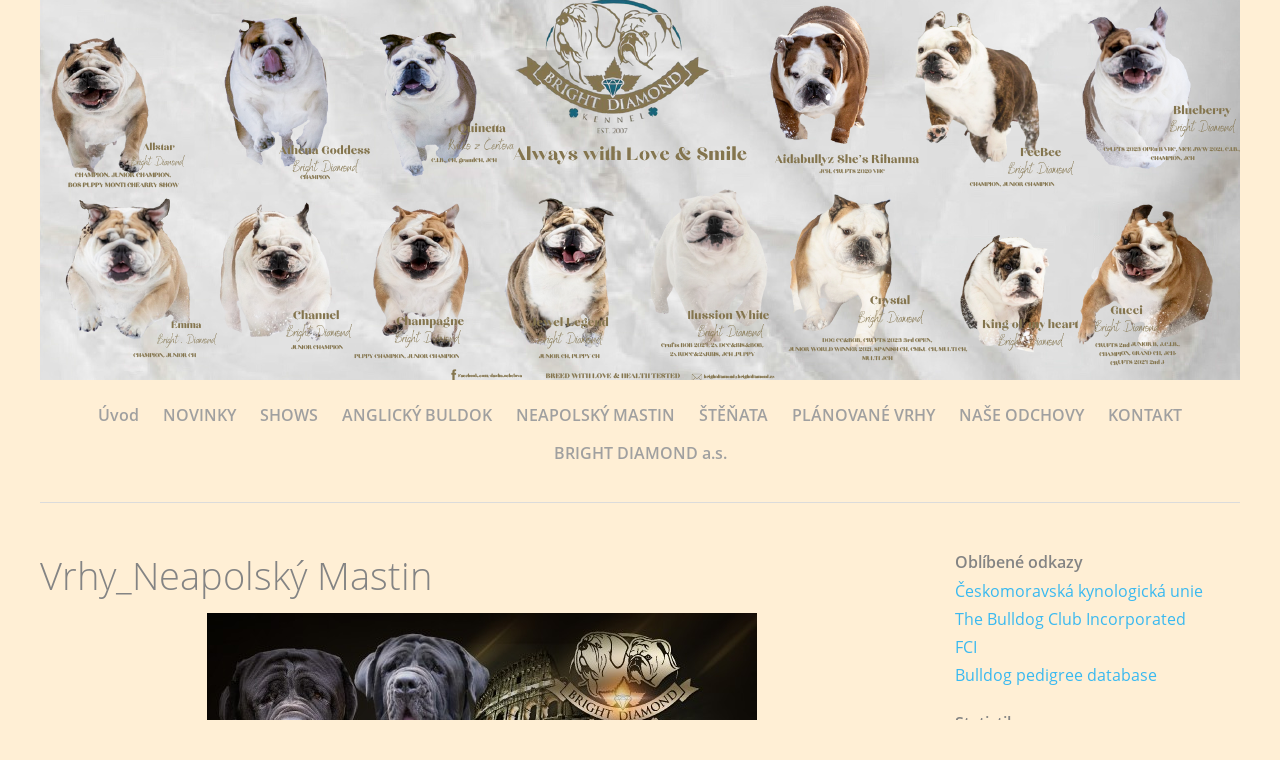

--- FILE ---
content_type: text/html; charset=UTF-8
request_url: https://www.brightdiamond.cz/clanky/vrhy_neapolsky-mastin/
body_size: 3624
content:
<?xml version="1.0" encoding="utf-8"?>
<!DOCTYPE html PUBLIC "-//W3C//DTD XHTML 1.0 Transitional//EN" "http://www.w3.org/TR/xhtml1/DTD/xhtml1-transitional.dtd">
<html lang="cs" xml:lang="cs" xmlns="http://www.w3.org/1999/xhtml" xmlns:fb="http://ogp.me/ns/fb#">

    <head>

        <meta http-equiv="content-type" content="text/html; charset=utf-8" />
        <meta name="description" content="Chovatelská stanice anglických buldoků a Neapolitánských mastifů" />
        <meta name="keywords" content="English Bulldog,bulldog,anglický buldok,chov,Neapolitánský mastif,Neapolitan Mastiff" />
        <meta name="robots" content="all,follow" />
        <meta name="author" content="www.brightdiamond.cz" />
        <meta name="viewport" content="width=device-width,initial-scale=1">
        
                <title>
            BRIGHT DIAMOND KENNEL - Vrhy_Neapolský Mastin
        </title>
        <link rel="stylesheet" href="https://s3a.estranky.cz/css/uig.css" type="text/css" />
               					<link rel="stylesheet" href="/style.1736103203.1.css" type="text/css" />
<link rel="stylesheet" href="//code.jquery.com/ui/1.12.1/themes/base/jquery-ui.css">
<script src="//code.jquery.com/jquery-1.12.4.js"></script>
<script src="//code.jquery.com/ui/1.12.1/jquery-ui.js"></script>
<script type="text/javascript" src="https://s3c.estranky.cz/js/ui.js?nc=1" id="index_script" ></script>
			<script type="text/javascript">
				dataLayer = [{
					'subscription': 'true',
				}];
			</script>
			
    </head>
    <body class="">
        <!-- Wrapping the whole page, may have fixed or fluid width -->
        <div id="whole-page">

            

            <!-- Because of the matter of accessibility (text browsers,
            voice readers) we include a link leading to the page content and
            navigation } you'll probably want to hide them using display: none
            in your stylesheet -->

            <a href="#articles" class="accessibility-links">Jdi na obsah</a>
            <a href="#navigation" class="accessibility-links">Jdi na menu</a>

            <!-- We'll fill the document using horizontal rules thus separating
            the logical chunks of the document apart -->
            <hr />
	    
            
						
			<!-- block for skyscraper and rectangle  -->
            <div id="sticky-box">
                <div id="sky-scraper-block">
                    
                    
                </div>
            </div>
            
            <!-- block for skyscraper and rectangle  -->
			
            <!-- Wrapping the document's visible part -->
            <div id="document">
              <div id="in-document">
                <!-- Hamburger icon -->
                <button type="button" class="menu-toggle" onclick="menuToggle()" id="menu-toggle">
                	<span></span>
                	<span></span>
                	<span></span>
                </button>
                
                <!-- header -->
  <div id="header">
     <div class="inner_frame">
        <!-- This construction allows easy image replacement -->
        <h1 class="head-center hidden">
  <a href="https://www.brightdiamond.cz/" title="BRIGHT DIAMOND KENNEL" style="display:none;">BRIGHT DIAMOND KENNEL</a>
  <span title="BRIGHT DIAMOND KENNEL">
  </span>
</h1>
        <div id="header-decoration" class="decoration">
        </div>
     </div>
  </div>
<!-- /header -->

                <!-- Such navigation allows both horizontal and vertical rendering -->
<div id="navigation">
    <div class="inner_frame">
        <h2>Menu
            <span id="nav-decoration" class="decoration"></span>
        </h2>
        <nav>
            <menu class="menu-type-onmouse">
                <li class="">
  <a href="/">Úvod</a>
     
</li>
<li class="">
  <a href="/clanky/novinky/">NOVINKY</a>
     
</li>
<li class="">
  <a href="/clanky/shows/">SHOWS</a>
     
</li>
<li class="">
  <a href="/clanky/anglicky-buldok/">ANGLICKÝ BULDOK</a>
     
</li>
<li class="">
  <a href="/clanky/neapolsky-mastin/">NEAPOLSKÝ MASTIN</a>
     
</li>
<li class="">
  <a href="/clanky/stenata/">ŠTĚŇATA</a>
     
</li>
<li class="">
  <a href="/clanky/planovane-vrhy/">PLÁNOVANÉ VRHY </a>
     
</li>
<li class="">
  <a href="/clanky/nase-odchovy/">NAŠE ODCHOVY</a>
     
</li>
<li class="">
  <a href="/clanky/kontakt/">KONTAKT</a>
     
</li>
<li class="">
  <a href="/clanky/bright-diamond-a.s./">BRIGHT DIAMOND a.s.</a>
     
</li>

            </menu>
        </nav>
        <div id="clear6" class="clear">
          &nbsp;
        </div>
    </div>
</div>
<!-- menu ending -->


                <!-- Possible clearing elements (more through the document) -->
                <div id="clear1" class="clear">
                    &nbsp;
                </div>
                <hr />

                <!-- body of the page -->
                <div id="body">

                    <!-- main page content -->
                    <div id="content">
                      
                      
                      <!-- Articles -->
  <div id="articles">
    <h2>Vrhy_Neapolský Mastin</h2>
    <div class="editor-area">
  <p align="center"><img alt="sebelova.jpg" class="text-picture" height="422" src="/img/picture/196/sebelova.jpg" width="550" /></p>

<p align="center"><a href="https://www.brightdiamond.cz/clanky/vrhb_neo/"><img alt="neapolitani_2022.jpg" class="text-picture" height="717" src="/img/picture/195/neapolitani_2022.jpg" width="550" /></a><br />
<a href="/clanky/vrh--c-/"><img alt="neapolitani_2023.jpg" class="text-picture" height="411" src="/img/picture/581/neapolitani_2023.jpg" style="text-align: center;" width="560" /></a></p>

  <div id="a-section-cont-clear" class="clear">
    &nbsp;
  </div>
</div>
    
    
        
        
  </div>
<!-- /Articles -->

                    </div>
                    <!-- /main page content -->
                    
                    <div id="nav-column">
                        
                        <div id="clear2" class="clear">
                            &nbsp;
                        </div>
                        <hr />

                        <!-- Side column left/right -->
                        <div class="column">

                            <!-- Inner column -->
                            <div class="inner_frame inner-column">
                              
                              
                              
                              
                              
                              
                              
                              
                              
                              
                              
                              
                              
                              <!-- Favorite links -->
  <div id="links" class="section">
    <h2>Oblíbené odkazy
        <span id="links-decoration" class="decoration">
        </span></h2>
    <div class="inner_frame">
      <ul>
        <li class="first ">
  <a href="https://www.cmku.cz/" title="Českomoravská kynologická unie">
  Českomoravská kynologická unie</a></li><li class="">
  <a href="http://www.bulldoginc.co.uk/" title="The Bulldog Club Incorporated">
  The Bulldog Club Incorporated</a></li><li class="">
  <a href="http://www.fci.be/en/" title="FCI">
  FCI</a></li><li class="last ">
  <a href="http://www.bulldogpedigree.com/" title="Bulldog pedigree database">
  Bulldog pedigree database</a></li>
      </ul>
    </div>
  </div>
<!-- /Favorite links -->
<hr />

                              
                              
                              <!-- Stats -->
  <div id="stats" class="section">
    <h2>Statistiky
      <span id="stats-decoration" class="decoration">
      </span></h2>
    <div class="inner_frame">
      <!-- Keeping in mind people with disabilities (summary, caption) as well as worshipers of semantic web -->
      <table summary="Statistiky">

        <tfoot>
          <tr>
            <th scope="row">Online:</th>
            <td>9</td>
          </tr>
        </tfoot>

        <tbody>
          <tr>
            <th scope="row">Celkem:</th>
            <td>139680</td>
          </tr>
          <tr>
            <th scope="row">Měsíc:</th>
            <td>8418</td>
          </tr>
          <tr>
            <th scope="row">Den:</th>
            <td>241</td>
          </tr>
        </tbody>
      </table>
    </div>
  </div>
<!-- Stats -->
<hr />
                              
                            </div>
                            <!-- /Inner column -->

                            <div id="clear4" class="clear">
                                &nbsp;
                            </div>

                        </div>
                        <!-- konci first column -->
                    </div>
                    
                    <div id="clear3" class="clear">
                        &nbsp;
                    </div>
                    <hr />
                    
                    <div id="decoration1" class="decoration">
                    </div>
                    <div id="decoration2" class="decoration">
                    </div>
                    <!-- /Meant for additional graphics inside the body of the page -->
                </div>
                <!-- /body -->

                <div id="clear5" class="clear">
                    &nbsp;
                </div>
                <hr />

                                <!-- Footer -->
                <div id="footer">
                    <div class="inner_frame">
                        <p>
                           Animal Design by Radka pod &copy; 2026 eStránky.cz <span class="hide">|</span> <a class="promolink promolink-paid" href="//www.estranky.cz/" title="Tvorba webových stránek zdarma, jednoduše a do 5 minut."><strong>Tvorba webových stránek</strong></a> 
                            
                            
                            
                             <span class="separator">/</span> <span class="updated">Aktualizováno:  12. 1. 2026</span>
                             <span class="separator">/</span> <a class="up" href="#whole-page">Nahoru &uarr;</a>
                            
                        </p>
                        
                        
                    </div>
                </div>
                <!-- /Footer -->


                <div id="clear7" class="clear">
                    &nbsp;
                </div>

                <div id="decoration3" class="decoration">
                </div>
                <div id="decoration4" class="decoration">
                </div>
                <!-- /Meant for additional graphics inside the document -->

              </div>
            </div>

            <div id="decoration5" class="decoration">
            </div>
            <div id="decoration6" class="decoration">
            </div>
            <!-- /Meant for additional graphics inside the page -->

                              
			      <!-- block for board position-->

        </div>
       <div id="fb-root"></div>
<script async defer src="https://connect.facebook.net/cs_CZ/sdk.js#xfbml=1&version=v3.2&appId=979412989240140&autoLogAppEvents=1"></script><!-- NO GEMIUS -->
    </body>
</html>